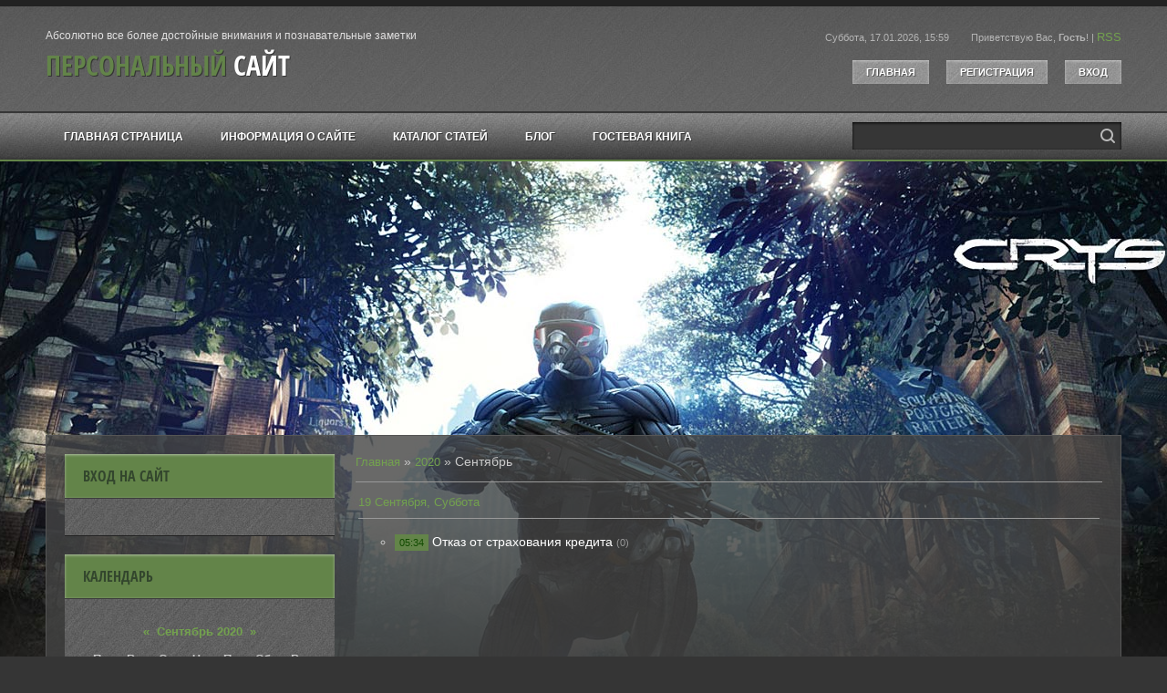

--- FILE ---
content_type: text/css
request_url: https://post-new-byp.clan.su/.s/src/css/1712.css
body_size: 9631
content:
@import url(https://fonts.googleapis.com/css?family=Material+Icons);@font-face{font-family:'OpenSans CondBold';src:url(/.s/t/1712/opensans-cb.eot);src:url(/.s/t/1712/opensans-cb.eot?#iefix) format('embedded-opentype'),url(/.s/t/1712/opensans-cb.woff) format('woff'),url(/.s/t/1712/opensans-cb.ttf) format('truetype'),url(/.s/t/1712/opensans-cb.svg#webfont) format('svg');font-weight:400;font-style:normal}
*{box-sizing:border-box}
#catmenu li.uWithSubmenu:hover>ul,.sidebox li.parent-li.over>ul,.sidebox li.uWithSubmenu.over>ul,article,aside,details,figcaption,figure,footer,header,hgroup,menu,nav,section{display:block}
audio,embed,iframe,object,table,video{max-width:100%}
body{background:#353535 url(/.s/t/1712/bg.jpg);padding:0;font-size:14px;font-family:Tahoma,Geneva,sans-serif;color:#cacaca}
.product-card .product-tail { background-color:#424242; }
table{font-size:100%}
form,hr,img{border:0;margin:0}
a,input{outline:0}
a{color:#73a24e}
.myWinCont img{max-width:initial;}
.myWinCont input.commFl{width: auto;}
a:hover{text-decoration:underline}
#casing label,input[type=checkbox],input[type=radio]{vertical-align:middle}
h1,h2,h3,h4,h5,h6{font-weight:400;margin:5px 0;padding:0}
h1{font-size:26px}
h2{font-size:21px}
h3{font-size:19px}
h4{font-size:17px}
h5{font-size:15px}
a,h6{font-size:13px}
ul{list-style:square}
hr{border-bottom:1px solid #999;padding:10px 0 0;margin:0 0 10px}
#uNetRegF table table,.clr,hr{clear:both}
.wrapper{margin:0 auto}
textarea{resize:none}
#head-t{background:#5d5d5d url(/.s/t/1712/head.jpg) 0 bottom;padding:25px 0;border-top:7px solid #222;border-bottom:2px solid #373737}
.head-l{float:left;width:65%}
.site-d{display:block;font-size:12px;color:#e0dfdf;padding:0 0 5px}
.site-n,.site-n a{font-size:30px;text-transform:uppercase;font-family:'OpenSans CondBold';color:#fff;text-shadow:1px 1px 0 #333}
.site-n a:hover,a{text-decoration:none}
.site-n a span{color:#638449}
.head-r{float:right;width:35%;text-align:right}
.head-dt,.head-wl{font-size:11px;color:#b4b4b4}
.head-wl,.sidebox ul ul{padding:0 0 0 20px}
.head-btns{padding:18px 0 5px}
#catmenu li a,.head-btns a{display:inline-block;text-transform:uppercase;font-weight:700;color:#fff}
.head-btns a{background:#949494 url(/.s/t/1712/btn.jpg);margin:0 0 0 15px;-moz-box-shadow:inset 0 1px 3px 0 rgba(255,255,255,.5);-webkit-box-shadow:inset 0 1px 3px 0 rgba(255,255,255,.5);box-shadow:inset 0 1px 3px 0 rgba(255,255,255,.5);padding:7px 15px;font-size:11px;text-shadow:1px 1px 0 #555}
#catmenu li a.uMenuItemA,#catmenu li a:hover,#catmenu li.uWithSubmenu:hover>a,#sch-box .search-box,.head-btns a:hover{color:#638449;background:#363636;text-decoration:none;text-shadow:1px 1px 0 #222;-moz-box-shadow:inset 0 1px 3px 0 #000;-webkit-box-shadow:inset 0 1px 3px 0 #000;box-shadow:inset 0 1px 3px 0 #000}
#head-b{background:#676767 url(/.s/t/1712/nav.jpg);line-height:51px;border-bottom:2px solid #638449}
#catmenu{float:left;width:70%}
#catmenu li,#catmenu ul,.sidebox li{list-style:none}
#catmenu li{margin:0;padding:0 1px 0 0;float:left}
#catmenu li a{height:51px;line-height:52px;padding:0 20px;font-size:12px;text-shadow:1px 1px 0 #333}
#catmenu li.uWithSubmenu,.sidebox li.parent-li,.sidebox li.uWithSubmenu{position:relative}
#catmenu ul ul{display:none;position:absolute;z-index:10;width:220px;top:51px;border-top:2px solid #638449;left:0;padding:13px 0;background:#363636}
#catmenu ul ul ul{top:0;left:220px;border-top:0;border-left:2px solid #638449}
#catmenu ul ul li{float:none;padding:0 20px}
#catmenu ul ul li a{color:#fff}
#catmenu li li a.uMenuItemA,#catmenu li li.uWithSubmenu:hover>a,#catmenu ul ul li a,#catmenu ul ul li a:hover{display:block;padding:7px 0;height:auto;line-height:normal;font-size:11px;-moz-box-shadow:none;-webkit-box-shadow:none;box-shadow:none}
#catmenu li li a.uMenuItemA,#catmenu li li.uWithSubmenu:hover>a,#catmenu ul ul li a:hover,.eTitle a:hover{color:#638449}
#catmenu li.uWithSubmenu em,#shop-basket ul li a:before,.eBlock+br,.nav-head{display:none}
#catmenu li.uWithSubmenu em:hover,.nav-head{-moz-box-shadow:inset 0 1px 3px 0 rgba(255,255,255,.5);-webkit-box-shadow:inset 0 1px 3px 0 rgba(255,255,255,.5);box-shadow:inset 0 1px 3px 0 rgba(255,255,255,.5)}
.nav-head,.nav-head a{color:#fff;font-size:25px}
.nav-head{padding:9px 15px;position:relative;line-height:normal;text-transform:uppercase;cursor:pointer;text-shadow:1px 1px 0 #555;background:#949494 url(/.s/t/1712/btn.jpg);font-weight:700;font-family:'OpenSans CondBold'}
.nav-head a{text-decoration:none}
.nav-head .icon{position:absolute;width:40px;right:15px;top:12px}
.nav-head .icon span{display:block;height:5px;background:#fff;margin:2px 0 0;border-bottom:1px solid #555}
#catmenu li.uWithSubmenu em,.sidebox li.parent-li em,.sidebox li.uWithSubmenu em{position:absolute;right:0;width:24px;height:24px;line-height:24px;font-style:normal;text-align:center;cursor:pointer}
#catmenu li.uWithSubmenu em{font-weight:700;font-size:16px;top:5px}
#catmenu li.uWithSubmenu em:hover{background:#638449;color:#124b01}
#sch-box{float:right;width:25%;line-height:normal;padding:10px 0 0}
#sch-box .search-box{position:relative;height:30px;overflow:hidden;padding:0 40px 0 10px}
#sch-box .queryField{width:100%;background:0;border:0;padding:0;margin:0;height:30px;line-height:30px;color:#c6c6c6}
#sch-box .searchSbmFl{position:absolute;right:0;top:0;cursor:pointer;padding:0;margin:0;width:30px;height:30px;border:0;background:url(/.s/t/1712/sch.png) 50% 50% no-repeat;white-space:nowrap;text-indent:100%;overflow:hidden}
#casing{background:url(/.s/t/1712/casing.jpg) 0 0 repeat-x}
#cas-bg{background:url(/.s/t/1712/image.jpg) 50% 0 no-repeat;padding:300px 0 40px}
#cont-box{background:rgba(68,68,68,.8);border:1px solid #555;padding:20px}
#image-list #gimage-add.panel.wait { background-image: url(/.s/img/light_wait.svg); }
#sidebar{float:left;width:26%}
.sidebox{background:#818181 url(/.s/t/1712/side.jpg);border-bottom:1px solid #222;margin:0 0 20px}
.sidetitle{font-family:'OpenSans CondBold';background:#638449;text-transform:uppercase;padding:13px 20px;color:#33462d;font-size:16px;border-bottom:1px solid #3c3c3c;-moz-box-shadow:inset 0 1px 3px 0 rgba(255,255,255,.5);-webkit-box-shadow:inset 0 1px 3px 0 rgba(255,255,255,.5);box-shadow:inset 0 1px 3px 0 rgba(255,255,255,.5)}
.sidebox .inner{padding:20px}
.sidebox .catsTable,.sidebox ul{margin:0;padding:0;list-style:none}
.sidebox .catsTable,.sidebox .catsTable *{display:block;width:auto!important}
.sidebox li{padding:0}
.sidebox .catsTable a,.sidebox li a{display:inline-block;padding:5px 0}
.sidebox li b{color:#999;font-weight:400}
.sidebox .catsTable a:before,.sidebox .gTableSubTop:before,.sidebox .gTableTop:before,.sidebox li a:before{content:"\2022";padding:0 5px 0 0}
.sidebox .catsTable a.catNameActive,.sidebox .catsTable a:hover,.sidebox li a.uMenuItemA,.sidebox li a:hover{color:#fff;text-decoration:none}
.sidebox li.parent-li em,.sidebox li.uWithSubmenu em{top:2px;font-size:14px;z-index:10}
.sidebox li.parent-li em:hover,.sidebox li.uWithSubmenu em:hover,div.forumModer{color:#fff}
.sidebox .catNumData{color:#999;display:inline-block}
#content form[action$="search/"] table,.sidebox .calTable{width:100%}
.calTable{font-size:12px}
.calTable td{text-align:center;padding:7px 2px}
.calTable td.calMdayIsA a{color:#124b01;text-decoration:none}
.calMonth,.calWday,.calWdaySe,.calWdaySu{font-size:13px;font-weight:700}
.calTable td.calMonth a{text-decoration:none}
.archiveEntryTitle .archiveEntryTitleLink:hover,.calTable td.calMonth a:hover{text-decoration:underline}
.calTable .calMday{color:#aaa}
.calTable .calMdayA,.calTable .calMdayIsA{background:#638449;font-weight:700;color:#124b01;-moz-box-shadow:inset 0 1px 3px 0 rgba(255,255,255,.5);-webkit-box-shadow:inset 0 1px 3px 0 rgba(255,255,255,.5);box-shadow:inset 0 1px 3px 0 rgba(255,255,255,.5)}
.sidebox ul ul{display:none;margin:0}
.sidebox iframe{border:1px solid #000}
#uNetRegF table table td,.sidebox .answer{padding:5px 0 0}
.schBtn,.schQuery{display:inline;padding:0 2px}
.sidebox ul.rate-list,body{margin:0}
#catmenu ul,#shop-basket ul li a{padding:0;margin:0}
#content{float:right;width:72%}
#content fieldset,.eBlock{margin:0 0 20px;padding:20px}
#content fieldset{border:1px solid #999}
#content .calTable{width:70%;margin:0 0 30px}
#casing label{color:#bbb!important}
div[id^=imblock]+span{margin-right:5px}
.eBlock{border-spacing:0;border-top:2px solid #638449;word-break:break-word;background:#000 url(/.s/t/1712/glow.jpg) 100% 100% no-repeat;clear:both}
.eBlock+table{margin:40px 0 0;border-spacing:0}
.eBlock+table td[width="60%"]{font-size:18px;padding:0 0 20px;font-family:'OpenSans CondBold'}
.eBlock td{padding:0!important}
.eTitle,.eTitle a{color:#fff;font-size:25px}
.eTitle{padding:0!important;text-transform:uppercase;font-family:'OpenSans CondBold'}
.eTitle a{text-decoration:none;transition:color .3s}
.eTitle div[style^="float:right"] a{font-size:inherit}
.eDetails,.eDetails1{padding:7px 0!important;margin:10px 0 0}
.eDetails,.eDetails1,.eDetails2{clear:both;font-size:12px;color:#999;line-height:1.7}
.eBlock .eDetails,.eBlock .eDetails1,.eDetails2{padding:7px 0!important;margin:10px 0 0!important}
.ed-sep{padding:0 5px}
.eBlock td.eText{padding:10px 0 20px!important}
.eMessage,.eText{margin:0;padding:15px 0 10px!important;line-height:150%}
.eMessage img,.eText img{margin:5px 20px 5px 0!important;border:0!important}
.eMessage p,.eText p{margin:0;padding:0 0 5px}
.eBlock td.eMessage,.eBlock td.eMessage.eText{padding:20px 0 10px!important}
.plist{display:block;clear:both}
#pagesBlock1 a,#pagesBlock1 b,#pagesBlock2 a,#pagesBlock2 b,.pagesBlockuz1 a,.pagesBlockuz1 b,.pagesBlockuz2 a,.pagesBlockuz2 b,.plist a,.plist b{display:inline-block;margin:2px 0}
#pagesBlock1 b,#pagesBlock2 b,.pagesBlockuz1 b,.pagesBlockuz2 b,.plist b{padding:3px 6px;background:#638449;text-transform:uppercase;font-weight:700;color:#124b01;font-size:11px;-moz-box-shadow:inset 0 1px 3px 0 rgba(255,255,255,.5);-webkit-box-shadow:inset 0 1px 3px 0 rgba(255,255,255,.5);box-shadow:inset 0 1px 3px 0 rgba(255,255,255,.5)}
#pagesBlock1 a,#pagesBlock2 a,.pagesBlockuz1 a,.pagesBlockuz2 a,.plist a{padding:3px;font-size:11px;color:#cacaca;font-weight:700}
#pagesBlock1 a:hover,#pagesBlock2 a:hover,.pagesBlockuz1 a:hover,.pagesBlockuz2 a:hover,.plist a:hover{text-decoration:none;color:#638449}
.cBlock1,.cBlock2{background:#000;border-bottom:1px solid #222;margin:0!important;padding:5px!important}
#content .cBlock1,#content .cBlock2{background:#000;padding:20px!important;margin:5px 0 0!important;border-bottom:0}
.commTable{background:#818181 url(/.s/t/1712/side.jpg);border-bottom:1px solid #222;border-top:2px solid #638449;padding:20px}
.cMessage{font-size:13px;line-height:130%}
.cTop{padding:0 0 15px;font-size:14px}
.cTop *,.gTableSubTop b{font-weight:400}
.cAnswer{padding:5px 0 0;font-style:italic;color:#999}
.commTd1{padding:5px 2px;width:20%}
#casing input.codeButtons{min-width:30px;margin-bottom:3px!important}
.eAttach{margin:10px 0;font-size:11px;color:#fff;padding:0 0 0 15px;background:url(/.s/t/1712/attach.gif) 0 4px no-repeat}
.eRating{font-size:8pt}
.commError,.manTdError{color:red}
.commReg{padding:10px 0;text-align:center}
a.groupModer:hover,a.groupModer:link,a.groupModer:visited{color:#00f}
a.groupAdmin:hover,a.groupAdmin:link,a.groupAdmin:visited{color:red}
a.groupVerify:hover,a.groupVerify:link,a.groupVerify:visited{color:green}
.replaceTable{font-size:12px;padding:20px;border:0;background:#818181 url(/.s/t/1712/side.jpg);border-bottom:1px solid #222;border-top:2px solid #638449}
.legendTd{font-size:8pt}
.inputPM,.outputPM{border:1px dashed #ddd;margin:4px 0 4px 30px}
.inputPM{margin:4px 0}
.uTable,.uTable td{background:#818181 url(/.s/t/1712/side.jpg)}
.uTable{border-spacing:0;margin:0;border-top:2px solid #638449;padding:0;border-bottom:1px solid #222}
.uTable td{border-bottom:1px solid #3c3c3c;padding:10px 20px;white-space:nowrap}
.uTable td.uTopTd{border-bottom-width:2px}
.eAttach .entryAttachSize{padding-left:4px}
.manTable{text-align:left}
.manTable .manTd1{font-size:12px;line-height:14px;width:30%}
#casing.popuptable{margin:0;padding:0;border-bottom:1px solid #222}
.popuptitle{font-family:'OpenSans CondBold';background:#638449 100% 0 no-repeat;text-transform:uppercase;padding:13px 20px;color:#124b01;font-size:16px;border-bottom:1px solid #3c3c3c;-moz-box-shadow:inset 0 1px 3px 0 rgba(255,255,255,.5);-webkit-box-shadow:inset 0 1px 3px 0 rgba(255,255,255,.5);box-shadow:inset 0 1px 3px 0 rgba(255,255,255,.5)}
.popupbody{padding:20px;font-size:12px;color:#cacaca}
.popuptable table{text-align:left;color:#cacaca}
.archiveEntryTitle ul{margin:2px 0;list-style:circle}
.archiveEntryTitle .archiveEntryTime{display:inline-block;padding:3px 5px;font-size:11px;background:#638449;color:#124b01}
.archiveEntryTitle .archiveEntryTitleLink{font-size:14px;text-decoration:none;color:#fff}
.archiveEntryTitle .archiveEntryComms{font-size:11px;color:#999}
#uEntriesList .uEntryWrap{min-width:33.33%!important;padding:0 20px 20px;-moz-box-sizing:border-box;-webkit-box-sizing:border-box;box-sizing:border-box}
#uEntriesList .entryBlock{display:block!important}
#uEntriesList .uphoto{width:auto;display:block;margin:0}
#uEntriesList .photo-title{height:40px;line-height:40px;overflow:hidden;white-space:normal}
#uEntriesList .photo-block,#uEntriesList .photo-eblock{display:block;font-family:Tahoma,Geneva,sans-serif;font-weight:400;padding:10px;-moz-border-radius:0;-webkit-border-radius:0;border-radius:0;-moz-box-shadow:none;-webkit-box-shadow:none;box-shadow:none}
#uEntriesList .ph-tc,#uEntriesList .ph-wrap{width:100%;display:block;overflow:hidden}
#uEntriesList .ph-wrap img{display:block;padding:0;margin:0;border:0;width:100%}
#uEntriesList .ph-data{position:relative;top:50%;margin:-22px 0 0}
#photoModalWrap .fancybox-inner,#photoModalWrap .fancybox-outer,#photoModalWrap .fancybox-wrap{max-width:100%;-moz-box-sizing:border-box;-webkit-box-sizing:border-box;box-sizing:border-box}
.user_avatar img{border:1px solid #3c3c3c;width:100px;padding:2px}
.cMessage .user_avatar img{width:50px;margin:0 10px 5px 0}
#footer{background:#000 url(/.s/t/1712/footer.jpg) 50% 0 no-repeat;padding:20px 0;border-top:2px solid #4b4b4b}
.foot-l{float:left;width:60%;padding:4px 0 0}
.foot-r{float:right;width:40%;text-align:right}
#soc-box a{display:inline-block;width:24px;height:24px;background:url(/.s/t/1712/soc.png);margin:0 0 0 7px;-moz-opacity:.5;opacity:.5;filter:alpha(opacity=50)}
#soc-box a:hover{-moz-opacity:1;opacity:1;filter:alpha(opacity=100)}
#soc-box a.soc-rss{background-position:0 0}
#soc-box a.soc-fc{background-position:-24px 0}
#soc-box a.soc-tw{background-position:-48px 0}
#soc-box a.soc-fl{background-position:-72px 0}
#soc-box a.soc-vi{background-position:-96px 0}
.forum-box{padding:0 0 40px}
.gTable,.postTable{background:0;border-spacing:0}
.postTable{border-top:2px solid #638449}
.gTable{border-bottom:1px solid #222}
.forumNameTd,.gTable{background:#818181 url(/.s/t/1712/side.jpg)}
.gTableTop{font-family:'OpenSans CondBold';background:#638449;text-transform:uppercase;padding:13px 20px;font-size:16px;border-bottom:1px solid #3c3c3c;-moz-box-shadow:inset 0 1px 3px 0 rgba(255,255,255,.5);-webkit-box-shadow:inset 0 1px 3px 0 rgba(255,255,255,.5);box-shadow:inset 0 1px 3px 0 rgba(255,255,255,.5)}
.gTableTop,.gTableTop a{color:#124b01}
.gTableTop a:hover{text-decoration:none!important}
#goodsform .gTableSubTop{line-height:1.5}
#goodsform .forumNameTd{background:0}
.gTableSubTop,.postTdTop{color:#fff;font-weight:700;padding:0 10px;height:34px;line-height:34px;font-size:12px;border-bottom:2px solid #3c3c3c;position:relative}
.gTableSubTop a,.gTableSubTop a:hover,.postTdTop a,.postTdTop a:hover{color:#fff!important}
.forumLastPostTd,.forumNameTd,.gTableBody,.gTableBody1,.gTableBottom,.gTableError,.threadAuthTd,.threadLastPostTd,.threadNametd,.threadsType{padding:15px 10px;border-bottom:1px solid #3c3c3c}
.postPoll{padding:15px 10px}
.forumIcoTd,.forumPostTd,.forumThreadTd,.gTableLeft,.gTableRight,.newPollBlock,.newThreadBlock,.threadIcoTd,.threadPostTd,.threadViewTd{padding:15px 10px;border-bottom:1px solid #3c3c3c}
.module-shop hr,.module-tests #testBlockD .eMessage,.postBottom,.postPoll,.postTdInfo,.posttdMessage{border-bottom:0}
.postBottom{border-top:1px solid #3c3c3c;padding:3px 7px}
a.forum,a.threadLink{padding:0;font-size:16px;font-family:'OpenSans CondBold'}
a.forumLastPostLink{color:#fff!important}
.gTableLeft{font-weight:700}
.gTableError{color:red}
a.catLink{text-decoration:none}
a.catLink:hover{text-decoration:underline}
.archivedForum,.lastPostGuest,.lastPostUser,.threadAuthor{font-weight:700}
.archivedForum{font-size:8pt;color:red!important}
.forumBarKw{font-weight:400}
a.forumBarA{color:#fff!important}
a.forumBarA,a.forumBarA:hover,a.switchBack,a.switchDigit,a.switchNext{text-decoration:none}
.pagesInfo,.switch,.switchActive{padding:4px 7px;font-weight:400;border-bottom:1px solid #222}
.pagesInfo,.switch{font-size:11px;background:#818181 url(/.s/t/1712/side.jpg)}
.switchActive{background:#638449 100% 0 no-repeat;color:#124b01}
a.switchBack:hover,a.switchDigit:hover,a.switchNext:hover{text-decoration:underline}
.threadDescr{color:#cacaca}
.threadNoticeLink,.threadsType{font-weight:700}
.threadsType{height:20px}
.forumOnlineBar,.threadsDetails{padding:5px 15px}
a.threadPinnedLink{font-weight:700;color:#f63333!important}
a.threadFrmLink{color:#fff!important}
#cont-shop-checkout p b,.thDescr{font-weight:400}
.forumNamesBar{font-size:11px;padding:3px 0}
.forumModerBlock{padding:3px 0}
.postPoll{text-align:center}
.postUser{font-weight:700}
.postRankName{margin-top:5px}
.postRankIco{margin-bottom:5px}
.reputation{margin-top:5px}
.signatureHr{margin-top:20px}
.postTdInfo,.posttdMessage{background:#666;padding:20px}
.postTdInfo{text-align:center;border-right:1px solid #3c3c3c}
.posttdMessage{line-height:18px}
.pollQuestion{font-weight:700}
.pollButtons,.pollQuestion,.pollTotal{text-align:center}
.pollSubmitBut,.pollreSultsBut{width:140px}
.pollSubmit{font-weight:700}
.pollEnd{text-align:center;height:30px}
.codeMessage,.quoteMessage,.uSpoilerText{font-size:12px;padding:10px;margin:0 0 20px;background:#555;border:1px solid #222!important;color:#cacaca}
.signatureView{display:block;line-height:14px;padding:0 0 0 10px;border-left:3px solid #aaa}
.edited{padding-top:30px;text-align:right;color:gray}
.editedBy{font-weight:700}
.statusBlock{padding-top:3px}
.statusOnline{color:#0f0}
.statusOffline{color:red}
.newPollItem,.newThreadItem{padding:0 0 8px;background:url(/.s/t/1712/12.gif) no-repeat 0 4px}
.pollHelp{font-weight:400;padding-top:3px}
.smilesPart{padding-top:5px;text-align:center}
.userAvatar{border:1px solid #999;padding:2px}
.pollButtons button{margin:0 10px 0 0!important}
.postBottom .goOnTop{display:none!important}
.postIpLink,.thread_subscribe{text-decoration:none}
.thread_subscribe:hover{text-decoration:underline}
.postip,.postip a{font-size:11px;color:#fff}
.UhideBlockL{background:#555;border:1px solid #222;padding:10px;color:#cacaca}
.UhideBlockL a,.sidebox .gTableSubTop:hover,.sidebox .gTableTop:hover{color:#fff}
#casing input[type=password],#casing input[type=text],#casing select,#casing textarea,.filterBlock{color:#cacaca;background:#555;padding:8px 5px;margin:0 0 1px;text-decoration:none;border:0;outline:0;-moz-box-shadow:inset 0 1px 3px 0 #000;-webkit-box-shadow:inset 0 1px 3px 0 #000;box-shadow:inset 0 1px 3px 0 #000}
#casing select{padding:8px 10px;text-align:left;max-width:300px}
#casing select[multiple]{-webkit-appearance:none}
#casing input[type=file],#casing input[type=password],#casing input[type=text],#casing textarea{-webkit-appearance:none;font-family:Tahoma,Geneva,sans-serif}
#casing input[type=file]:focus,#casing input[type=password]:focus,#casing input[type=text]:focus,#casing select:focus,#casing textarea:focus{background:#444}
#casing button,#casing input[type=button],#casing input[type=reset],#casing input[type=submit]{font-size:11px;line-height:1;padding:10px 12px;margin:0 0 1px;border:0;font-weight:400!important;cursor:pointer;background:#638449;text-transform:uppercase;color:#202020;-moz-box-shadow:inset 0 1px 3px 0 rgba(255,255,255,.5);-webkit-box-shadow:inset 0 1px 3px 0 rgba(255,255,255,.5);box-shadow:inset 0 1px 3px 0 rgba(255,255,255,.5);width:auto!important}
#casing input[type=file]{padding:5px}
.forum-box #iplus div,.forum-box div[id^=imblock],.forum-box div[id^=imblock] div{padding-top:5px}
.consFl,.postTextFl,.prosFl,.sidebox .loginField,input.commFl,textarea.commFl{width:100%;-moz-box-sizing:border-box;-webkit-box-sizing:border-box;box-sizing:border-box}
#mchatMsgF{min-height:70px}
#MCaddFrm table{border-spacing:0}
#MCaddFrm table td{padding:2px 0}
#casing button:hover,#casing input[type=button]:hover,#casing input[type=reset]:hover,#casing input[type=submit]:hover{background:#949494 url(/.s/t/1712/btn.jpg);color:#fff}
#iplus input{width:auto!important}
.forum-box input#thread_search_field{width:155px!important;margin-right:4px!important;margin-bottom:4px}
#doSmbBt,.u-combobut{display:none}
#casing .u-combo,#casing .u-comboeditcell{border:0!important;background:0 0!important}
#casing .u-combolist,#content .xw-mc{padding:5px 3px;background:#555;border:1px solid #3c3c3c;margin:0;font-size:12px!important;color:#cacaca!important}
#content .u-menuvsep,#content .xw-bl,#content .xw-tl{display:none}
#content .xw-ml,#content .xw-mr{margin:0;padding:0;background:0}
#uNetRegF table{text-align:left}
.sidebox .gTable{background:0;border:0}
.sidebox .forumDescr{color:#999}
.sidebox .forumNameTd,.sidebox .gTableSubTop,.sidebox .gTableTop{border:0;background:0;text-transform:none;height:auto;line-height:normal;overflow:visible;font-size:13px!important;font-family:Tahoma,Geneva,sans-serif;-moz-box-shadow:none;-webkit-box-shadow:none;box-shadow:none}
.sidebox .forumNameTd{color:#cacaca}
.sidebox .gTable ul{padding:0 0 0 20px}
.sidebox .gTableSubTop,.sidebox .gTableTop{display:block;padding:5px 0!important;color:#cacaca;font-weight:400;text-decoration:none;position:relative}
.manTable td input#id_file_add{max-width:none}
.entTd .eDetails{margin:0 0 40px}
.opt_vals .gTableSubTop{padding-left:0;background:0}
#content form[action$="search/"] table td{white-space:normal!important}
#content form[action$="search/"] table td+td{width:30%}
#slideshowBlock7{margin:0 0 20px}
.forum-box input#delPsSbm{margin-bottom:15px}
form#shop-price-form{overflow-x:auto;padding-bottom:30px;padding-top:20px}
#casing .module-shop table.filter_table .pageinvoices input,#casing .module-shop table.filter_table .pageinvoices select,form#invoice-form *{margin:5px 0}
.wrapper{width:1180px}
form#uf-register .uf-text[type=password]{width:85%;padding-left:5px;padding-right:5px}
#casing select:not([multiple]){max-height:33px;-webkit-appearance:none;-moz-appearance:none;appearance:none;background:#555 url(/.s/t/1712/arrow-down-white.png);background-repeat:no-repeat;background-position:calc(100% - 2px) 50%,center}
#casing #uf-birthday-d,#casing #uf-birthday-m,#casing #uf-birthday-yб #casing table#usch input,#casing form[name=fuser] input,#casing form[name=memform] input,#casing form[name=memform] select,#casing input#cdate1,#casing input#date1,#casing input#date2,#casing input#invoice_sum1,#casing select#sdate,#casing select[name=da],#casing select[name=ha],#casing select[name=ma],#casing select[name=mia],#casing select[name=pda],#casing select[name=period],#casing select[name=pha],#casing select[name=pma],#casing select[name=pmia],#casing select[name=pya],#casing select[name=time],#casing select[name=ya]{margin:3px}
#casing aside select,#casing select{padding-right:30px}
#content.wide-page{float:none;width:auto;max-width:100%}
.module-photo .ph-details{margin:10px 0 0}
.pollAns,.pollLnk a,.pollQue,.pollQue b,.pollTot{font-size:13px!important}
.cMessage{word-wrap:break-word;word-break:break-all}
div#shop-basket ul li{background-size:40px!important;background-position:0 50%!important;margin-bottom:15px}
.module-shop h2{margin:10px 0;font-size:22px;padding-bottom:10px;border-bottom:1px solid #999}
.list-item:not(:last-child){border-bottom:1px solid #999;padding-bottom:15px;margin-bottom:15px}
.module-shop .goods-list td[width='150']+td,.module-shop td.shop-itempage-images+td{padding:0 0 0 15px}
#casing input[type=button][id^=bid-]{margin-left:3px}
.module-shop .shop-itempage-price{display:block;line-height:40px}
#cont-shop-invoices{margin:10px 0}
.uComForm-inner li.ucf-options{margin-right:40px!important}
.fil_togg_holder{background:#638449 100% 0 no-repeat;box-shadow:inset 0 1px 3px 0 rgba(255,255,255,.5);color:#202020;display:inline-block;padding:2px 2px 2px 8px;cursor:pointer;transition:all .3s}
.fil_togg_holder:hover{background:#949494 url(/.s/t/1712/btn.jpg);color:#fff}
#content input#invoice-form-export,#content input#invoice-form-print,#content input#invoice-form-send-el-goods{font-family:"Material Icons";font-size:20px;padding:4px 12px;vertical-align:middle;text-transform:none;margin-right:7px;width:48px;overflow:hidden;font-weight:400}
.fil_togg_wrapper+hr+table td{display:inline-block;width:50%!important;text-align:left!important}
table.filter_table td,table.status_table td{padding:0 4px}
#cont-shop-invoices h1{margin:15px 0}
#casing table.status_table td select:first-child{margin-top:15px;margin-bottom:15px;margin-left:0!important}
#casing table.filter_table td input:first-child,#casing table.filter_table td select:first-child,#casing table.status_table td input:first-child{margin-left:0!important}
.fil_togg_wrapper+hr+table td:nth-child(even){text-align:right!important}
div#cont-shop-invoices .status_table select,div#cont-shop-invoices>div:first-child form,table.filter_table td input:not(:first-child),table.filter_table td select:not(:first-child){margin-left:4px!important}
#invoice-table{margin-bottom:40px}
div#cont-shop-invoices .fil_togg_wrapper{margin-left:4px}
select#user-filter{float:right}
ul[id^=uStarRating]{max-width:100%;overflow:hidden;margin-top:3px;margin-left:5px}
div#cont-shop-invoices>.filter_table{display:none}
#shop-basket{text-align:center}
#casing .module-shop table.catalog h3 a{font-size:18px}
#casing table.catalog h3{margin:10px 0 0 60px}
#order-table>table{border-spacing:0;margin-bottom:20px}
#casing #order-table .order-item td{border-bottom:1px solid #999;min-height:55px;border-spacing:0}
#order-table table td,.shop-info embed{padding:10px 0}
#casing #order-table .order-head th{border-bottom:2px solid #999;font-size:13px;font-weight:700;line-height:25px}
#cont-shop-checkout .order-item-sum{padding:0 4px}
.module-shop #cont-shop-checkout h2{font-size:14px;font-weight:400;padding:15px 0 5px}
.module-shop #total-sum td{padding:5px 20px 10px 10px;border:1px solid #999;border-left:#999 4px solid;border-radius:3px}
.module-board .catsTd,.module-dir .catsTd,.module-faq .fastLink{padding:3px 0}
.module-tests .eMessage{padding-bottom:20px!important;border-bottom:1px solid #999}
.wysibb *,a.login-with i,form#uf-register :not(.uf-radio):not(.uf-checkbox):not(.captcha-answer):not(#policy),ul.shop-tabs.with-clear,ul.shop-tabs.with-clear li{box-sizing:content-box}
#casing .wysibb-text textarea{background:0 0!important;border-color:transparent!important;box-shadow:none}
#iplus>div,div[id^=imblock]>div:first-child{line-height:34px;vertical-align:middle}
.module-shop .shop-tabs li.postRest1{border-bottom:1px solid #3c3c3c}
#casing form#addEntForm span[id*=iCode].added{overflow:hidden}
div#casing form#addEntForm span[id*=iCode].openednow{padding-bottom:25px}
#casing form#addEntForm span[id*=iCode].added input{margin-top:0;width:auto}
form[name=mform] table td:first-child:not([align=center]){text-align:right;padding-top:3px;padding-right:8px}
#casing .forum-box .gTableBody1 select[name=o1],#casing .forum-box .gTableBody1 select[name=o2],#casing .forum-box .gTableBody1 select[name=o3],#casing .forum-box input[name=user]{min-width:200px}
#content .shop-itempage-price{font-size:24px;padding:0}
#content .queryField{width:70%!important}
.module-shop #goods-options-list label{word-break:break-word}
.gDivRight{padding:15px 0}
i.material-icons.arrow-menu-icon{position:absolute;top:17px;right:14px;cursor:pointer;color:#fff;font-size:20px}
li ul i.material-icons.arrow-menu-icon{top:2px}
#catmenu li.uWithSubmenu a{padding-right:35px;position:relative}
.forum-box .fFastNavTd{padding-bottom:0!important}
.forum-box #forum_filter #filter_by{margin:6px 5px}
#casing .module-video #f_aname{width:100%}
#casing .module-video .size2-parent{padding-right:0}
.myWinSuccess,.popupbody .uPM{padding:0 20px 0 0}
#content .module-index div[align=center],.popupbody div[align=center],textarea{overflow:auto}
form .gDivLeft .gTableLeft{padding:15px 20px}
#casing #order-but-continue{margin-right:10px}
.module-video .btn-title{white-space:normal;line-height:1.5}
.module-video form .localOrRemote{margin:5px 0}
select::-ms-expand{display:none}
#addPhtFrm #uCatsMenu7,td.u-comboeditcell input[id^=catSelector].x-selectable{max-width:360px}
#casing input[type=button].u-comboedit{background:#638449 url(/.s/t/1712/arrow-down-white.png) no-repeat;background-position:96% 50%}
#casing input[type=button].u-comboedit:hover{color:#000}
.module-shop .shop-item-price,.module-shop .shop-item-title{font-size:25px}
span.ucoz-forum-post-image-interface{margin:0 12px}
span.ucoz-forum-post-image-interface input{display:inline-block;margin:7px 3px!important}
.x-scroll{overflow-x:auto}
.calMday,.calMonth,.calWday,.calWdaySe,.calWdaySu{display:table-cell!important}
.module-tests #testBlockD label{margin-left:8px}
.iPhotoPrev .ulightbox>img{max-width:100%;max-height:85px;width:auto}
.ulightbox>img{max-width:100%}
#invoice_cont,#order-table,.gDivRight,.ucf-table{width:100%;overflow-y:auto;_overflow:auto}
.eVariant{padding:5px}
#shop-basket li{padding-left:50px!important}
.ThrForumBarRow1,.photo-expand img,.vep-video-block img{width:100%}
.ThrForumBarCl12{width:40%}
.slist{display:block}
.pagesBlockuz2{margin-bottom:10px;display:block}
#selectPhotosBtn{height:auto!important}
#uEntriesList .entryBlock{margin-bottom:15px}
.myWinSuccess{color:#fff!important}
.eAnswer{text-align:justify}
.module-shop #recommended_products_title{font-size:20px;padding:5px 0 10px;color:#cacaca}
#cont-shop-checkout p a{font-size:14px}
@media only screen and (max-width:1200px){.wrapper{width:auto;padding:0 20px}
    .fil_togg_wrapper+hr+table td:nth-child(-n+2){width:100%!important}
    .fil_togg_wrapper+hr+table td:nth-child(even){text-align:left!important}
}@media only screen and (max-width:960px){.foot-l,.foot-r,.head-l,.head-r{text-align:center}
    #catmenu,#sch-box,.foot-l,.foot-r,.head-l,.head-r{clear:both;float:none;width:auto}
    #sch-box{text-align:center}
    .foot-l,.head-r{padding:10px 0 0}
    .site-d{font-size:14px}
    .site-n,.site-n a{font-size:36px}
    .head-btns{padding:20px 0 5px}
    .head-btns a{margin:0 7px}
    #head-m{height:300px;background:url(/.s/t/1712/image-m.jpg) 0 0 no-repeat;border-bottom:2px solid #373737;background-size:cover}
    #head-b{background-position:0 100%;background-repeat:repeat-x}
    #catmenu{text-align:left;padding:20px 0;line-height:normal}
    #catmenu ul{display:none;background:#363636;padding:20px;margin:2px 0 0}
    #catmenu li{float:none;padding:9px 0;border-bottom:1px solid #444}
    #catmenu li:first-child a{padding-top:0}
    #catmenu li a{height:auto;line-height:normal;padding:0}
    #catmenu li a.uMenuItemA,#catmenu li a:hover,#catmenu li.uWithSubmenu:hover>a{background:0;-moz-box-shadow:none;-webkit-box-shadow:none;box-shadow:none}
    #catmenu li.uWithSubmenu:hover>ul,#catmenu ul ul,.forum-box .fFastNavTd,.forum-box .fFastSearchTd,.forum-box .forumIcoTd,.forum-box .forumLastPostTd,.forum-box .forumNamesBar,.forum-box .forumPostTd,.forum-box .forumThreadTd,.forum-box .funcBlock,.forum-box .gTableSubTop,.forum-box .legendTable,.forum-box .threadAuthTd,.forum-box .threadIcoTd,.forum-box .threadLastPostTd,.forum-box .threadPostTd,.forum-box .threadViewTd,.forum-box .userRights{display:none}
    #catmenu .nav-head.over+div>ul,#catmenu li.uWithSubmenu.over>ul,.nav-head{display:block}
    #catmenu ul ul,#catmenu ul ul ul{position:static;width:auto;border:0;border-top:1px solid #444;margin:7px 0 0;padding:0 0 0 40px;background:#363636}
    #catmenu ul ul li{padding:9px 0;border:0;border-top:1px solid #444}
    #catmenu ul ul li:first-child{border:0}
    #catmenu ul ul li:last-child{padding-bottom:0}
    #catmenu li li a.uMenuItemA,#catmenu li li.uWithSubmenu:hover>a,#catmenu ul ul li a,#catmenu ul ul li a:hover{display:inline-block;padding:0}
    #catmenu li.uWithSubmenu.over>a{color:#638449}
    #catmenu li.uWithSubmenu em{display:inline-block}
    #sch-box{padding-bottom:10px}
    #casing{background:0}
    #cas-bg,#cont-box{background:0;padding:20px 0}
    #cont-box{padding:0;border:0}
    #content,#sidebar{float:none;width:auto}
    #content{padding:0 0 40px}
    #soc-box a{margin:0 5px}
    .forum-box .gTableTop{padding:10px 20px}
    .forum-box .postTable,.forum-box .postTable tbody,.forum-box .postTable td,.forum-box .postTable tr{display:block;width:auto!important}
    .forum-box td.postBottom,.forum-box td.postTdInfo{display:none}
    .forum-box .postTdTop{text-align:left;height:auto;line-height:normal;font-size:13px;padding:10px 20px;border-bottom-width:1px}
    .forum-box .postTdTop+.postTdTop{padding:10px 20px;border-bottom-width:2px;font-size:11px;font-weight:400}
    .forum-box .postTdTop+.postTdTop:before{content:'';width:0;height:0;background:0;border-top:7px solid #3c3c3c;border-left:7px solid transparent;border-right:7px solid transparent;position:absolute;bottom:-9px;left:20px}
    #cont-shop-invoices>table>tbody>tr>td{display:block!important;width:100%;text-align:left}
    select#user-filter{float:none}
    form[name=searchform] .gTable>tbody>tr>td.gTableBody1{display:block;height:auto!important}
    i.material-icons.arrow-menu-icon,li ul i.material-icons.arrow-menu-icon{top:5px}
    form#MCaddFrm,iframe#mchatIfm2{max-width:280px;margin:0 auto;display:block}
    .forumContent span[id^=iCode]{display:block;padding:5px 0}
}@media only screen and (max-width:768px){#uEntriesList .uEntryWrap{width:50%!important}
    .wrapper{padding:0 15px}
    #content form#addEntForm .iPhotoPrev{position:relative;right:0;margin:0 auto;overflow:visible}
    .fNavLink{line-height:25px}
    .opt_items{max-width:97%}
    .opt_vals td{display:table-cell!important}
    #casing form#addEntForm span[id*=iCode].added input[type=text]{width:100%}
    div#casing form#addEntForm span[id*=iCode].openednow{padding-right:10px}
    .module-index .recaptcha-wrapper.normal{margin:0 auto}
    .module-index #uf-register .uf-field input[type=checkbox],.module-index #uf-register .uf-field input[type=radio]{padding:0}
}@media only screen and (max-width:640px){.eMessage img,.eText img{width:100%;float:none;margin:0 0 20px!important}
    .uTable .user_avatar img{width:50px}
    #uEntriesList .uEntryWrap{width:100%!important}
    .content>table:nth-child(3)>tbody:nth-child(1)>tr:nth-child(1)>td:nth-child(2){float:left;display:block}
    #content>section:nth-child(1)>table:nth-child(3)>tbody:nth-child(1)>tr:nth-child(1)>td:nth-child(2),.content>table:nth-child(3)>tbody:nth-child(1)>tr:nth-child(1)>td:nth-child(1){display:block}
    .catsTd,.eDetails1,.eDetails2{display:block}
    .module-shop .shop_spec_sub,.module-shop .shop_spec_val,.module-shop .spec-values{padding-left:0}
    table.shop_spec td,table.shop_spec td .item-action{display:block;text-align:left}
    #goodsform .manTable>tbody>tr>td,table.catsTable td{display:block;width:100%!important}
    div#cont-shop-invoices .status_table select,div#cont-shop-invoices>div:first-child form,table.filter_table td input:not(:first-child),table.filter_table td select:not(:first-child){margin-left:0!important}
    #casing form ul.xPhtBlock>li:nth-of-type(n):not(.notcolumn),#casing ul.form-fields>li:nth-of-type(n):not(.notcolumn){width:100%;padding:5px 0 0}
    .catalog td.catalog-item{display:block!important;width:100%!important;overflow:hidden!important}
    td.shop-itempage-images{width:inherit!important;display:block;text-align:center;padding:0 10px}
    td.shop-itempage-images+td table td{display:block;width:100%;text-align:left}
    #casing .module-shop .u-star-rating-32{margin:0 auto}
    .goods-list.shop-itempage-buy-btns div{display:inline-block;margin-left:7px;vertical-align:middle}
    .goods-list.shop-itempage-buy-btns{float:none!important;padding:10px 0}
    .module-shop td.shop-itempage-images+td{padding:0}
    #content form[action$="search/"] table td+td{width:100%}
    .module-search form td[nowrap=nowrap]{display:block}
    #addEntForm #uCatsMenu7,#addPhtFrm #uCatsMenu7,td.u-comboeditcell input[id^=catSelector].x-selectable{min-width:280px;max-width:280px}
    #casing form .navTabs>*{display:block;width:100%}
    #casing form .navTabs>b{border-radius:0}
    .manTable tbody#tb_exclude_from_yml tr>td,.manTable tbody#tb_undisc tr>td,.manTable tbody#yml_is_adult tr>td,.manTable tbody#yml_is_delivery tr>td,.manTable tbody#yml_is_pickup tr>td,.manTable tbody#yml_is_store tr>td{display:inline-block;width:auto!important;vertical-align:bottom}
    .popupbody>div>div:not(.udtb){float:none!important}
}@media only screen and (max-width:480px){.site-n,.site-n a{font-size:30px}
    #head-m{height:250px}
    .manTable .manTd1{width:auto}
    #uNetRegF tr td:first-child{max-width:20%!important;white-space:normal!important;font-size:11px}
    #uNetRegF #fAvatar,#uNetRegF #fAvatarU{display:block;margin:0 0 3px}
    #uNetRegF #fAvatarU+input{position:relative;margin:0 0 0 -10px}
    #fTerms~div,.copy,.uNetDescr{font-size:9px}
    #fTerms{float:left;margin:2px 10px 10px 0}
    #fTerms+label{font-size:11px!important;vertical-align:top}
    #fTerms~div{padding:10px 0 0}
    .calendarsTable,.calendarsTable>tbody,.calendarsTable>tbody>tr,.calendarsTable>tbody>tr>td,.module-index .manTable td{display:block;width:100%}
    #content .calTable{width:100%;margin:0 0 20px}
    #content .calMonth{text-align:left;text-transform:uppercase}
    .posttdMessage{padding:10px 10px 30px}
    #puzadpn,.smilesPart{display:none}
    .postUser{font-size:14px}
    #frM53 .gTableLeft,#frM53 .gTableRight{display:block;width:auto!important}
    .opt_vals td{display:table-cell!important}
    .opt_items{max-width:97%}
    #uEntriesList .uEntryWrap{width:100%!important}
    .content>table:nth-child(3)>tbody:nth-child(1)>tr:nth-child(1)>td:nth-child(2){float:left;display:block}
    #content>section:nth-child(1)>table:nth-child(3)>tbody:nth-child(1)>tr:nth-child(1)>td:nth-child(2),.content>table:nth-child(3)>tbody:nth-child(1)>tr:nth-child(1)>td:nth-child(1){display:block}
    .catsTd,.eDetails1,.eDetails2{display:block}
    .forum-box .frmBtns a{display:block;padding:4px 0}
    form[name=searchform] input[name=kw]{width:100%}
    #content .shop-tabs li.postRest1 a{border-bottom:0;font-weight:600}
    #content .module-shop .shop-tabs li{float:none;border:0}
    #content .module-shop .shop-tabs{height:auto;border-left:none}
    .shop-imgs.with-clear,div#casing #content .module-shop .goods-list .list-item>table>tbody>tr>td:first-child{text-align:center}
    div#casing #content .module-shop .goods-list .list-item>table>tbody>tr>td,table.eBlock td{display:block;width:100%;padding:5px 0;text-align:left}
    form[name=mform] table td:first-child:not([align=center]),form[name=mform] td:not([align=center]){display:block;text-align:left;width:100%;padding-left:0;padding-right:0}
    .forum-box .gTableTop,.forum-box .postTdTop,.forum-box .postTdTop+.postTdTop,form .gDivLeft .gTableLeft{padding:10px}
    #casing .methods-list .fw{width:100%}
    .module-video .u-form-ul input{max-width:100%}
    .manTdSep hr.manHr{padding:5px 0 0}
    #addEntForm .commTd1,#addEntForm .commTd2,#addEntForm .manTable td,form#addEntForm>table>tbody>tr:first-child>td:first-child,form#addPhtFrm .navTabs>*,td.ucf-message-wrap,td.ucf-smiles{display:block;width:100%}
    .udtb{overflow:hidden}
    .social-accounts{white-space:nowrap;float:left}
}@media only screen and (max-width:360px){.site-n,.site-n a{font-size:24px}
    .head-dt,.head-wl{padding:0;display:block}
    .head-btns a{padding:6px 10px;font-size:10px;margin:0 5px}
    #head-m{height:200px}
    .nav-head{font-size:19px}
    #uEntriesList .uEntryWrap{width:100%!important}
    .content>table:nth-child(3)>tbody:nth-child(1)>tr:nth-child(1)>td:nth-child(2){float:left;display:block}
    #content>section:nth-child(1)>table:nth-child(3)>tbody:nth-child(1)>tr:nth-child(1)>td:nth-child(2),.content>table:nth-child(3)>tbody:nth-child(1)>tr:nth-child(1)>td:nth-child(1){display:block}
    .catsTd,.eDetails1,.eDetails2{display:block}
    .recaptcha-wrapper [id^=recaptcha_]{transform:scale(.93);margin-left:-10px}
    .eTitle,.eTitle a{font-size:22px}
    .eMessage,.eText{padding:15px 0 0!important}
    .profile .profile-row{flex-direction:column}
    #casing input[type=file]{width:80%;overflow:hidden;vertical-align:middle}
    #casing .ucf-avatar{float:none}
    #casing .ucf-content,.eAttach{margin:0}
    .goods-list.shop-itempage-buy-btns div{margin-left:0}
    label#uf-terms-label{font-size:12px}
    #casing select{max-width:280px}
    .module-index .recaptcha-wrapper.normal{max-width:284px}
}
